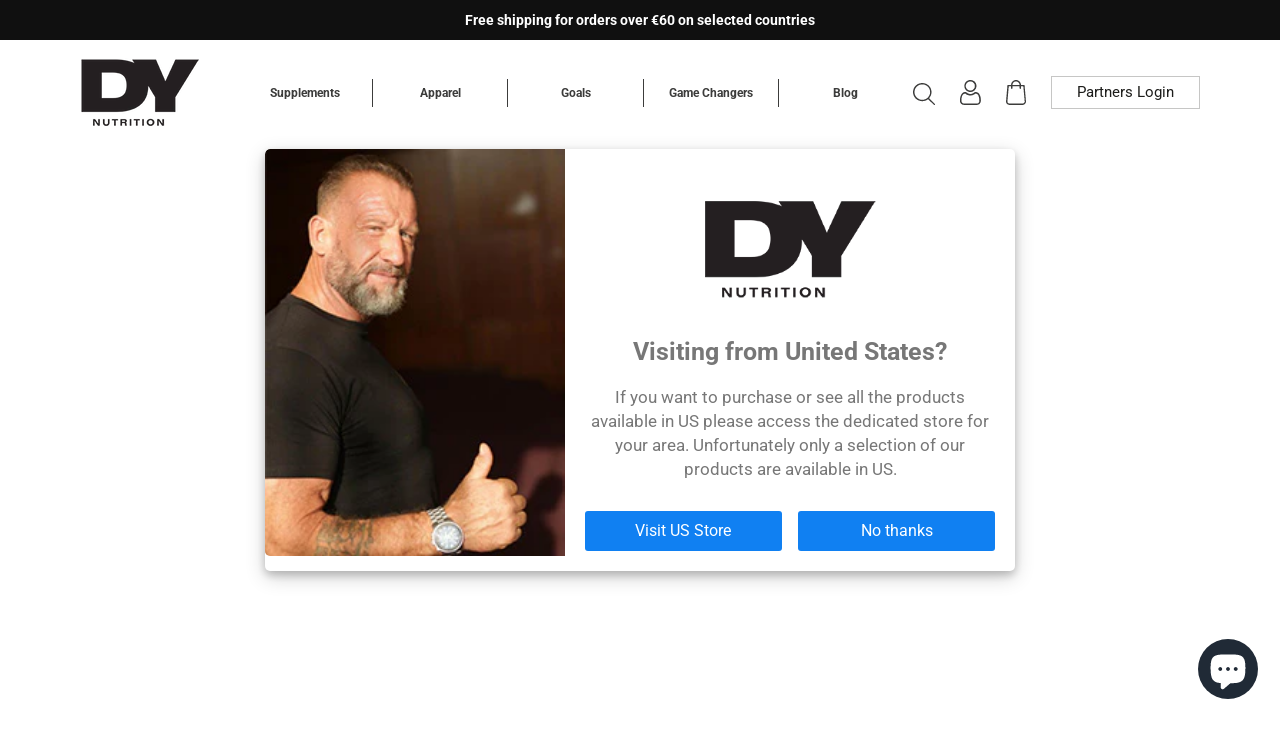

--- FILE ---
content_type: application/javascript; charset=utf-8
request_url: https://g10696554090.co/gr?id=-MOWSd5yLb0WJSp-zPeS&refurl=&winurl=https%3A%2F%2Fdynutrition.com%2Fen-ca%2Fcollections%2Fwhey-protein
body_size: 8189
content:
/*geo targetly - geo redirect - run*/if(document.cookie.indexOf("geotargetly_redirectpopup_1607952929364_redirect_cookie") > -1 && document.cookie.indexOf("geotargetly_redirect_1607952929364_bypass_cookie") == -1 && document.cookie.indexOf("geotargetly_redirect_1607952929364_disable_cookie") == -1) {if (document.cookie.indexOf("gt_redirectpopup_1607952929364_dropdown_url_cookie") > -1){var redirecturl = 	document.cookie.substring(document.cookie.indexOf("gt_redirectpopup_1607952929364_dropdown_url_cookie"),document.cookie.length).split(";")[0].replace("gt_redirectpopup_1607952929364_dropdown_url_cookie"+"=","");window.location.replace(redirecturl);}else{window.location.replace("https://dynutrition.com/en-us");}if (typeof georedirect1607952929364loaded === "function") { georedirect1607952929364loaded(true); }if (typeof georedirectLoaded !== "undefined" && typeof georedirectLoaded["-MOWSd5yLb0WJSp-zPeS"] === "function") { georedirectLoaded["-MOWSd5yLb0WJSp-zPeS"](true); }}else{if (typeof georedirect1607952929364loaded === "function") { georedirect1607952929364loaded(); }if (typeof georedirectLoaded !== "undefined" && typeof georedirectLoaded["-MOWSd5yLb0WJSp-zPeS"] === "function") { georedirectLoaded["-MOWSd5yLb0WJSp-zPeS"](); }}if(document.cookie.indexOf("geotargetly_redirectpopup_1607952929364_close_cookie") >-1 ) {if (typeof georedirect1607952929364Status === "function") { georedirect1607952929364Status(0); }}var gt_redirectpopup_1607952929364_counter = 10;var gt_redirectpopup_1607952929364_date = new Date();var gt_redirectpopup_1607952929364_close_function = function(){document.getElementById("gt_redirectpopup_1607952929364_container").style.display = "none"; if(typeof georedirect1607952929364Status === "function") {georedirect1607952929364Status(7);}document.cookie = "geotargetly_redirectpopup_1607952929364_close_cookie=true; path=/"; if (typeof gt_redirectpopup_1607952929364_countdown_function === "number") { clearInterval(gt_redirectpopup_1607952929364_countdown_function); }};var gt_redirectpopup_1607952929364_redirect_function = function(disable){if(!disable){document.getElementById("gt_redirectpopup_1607952929364_container").style.display = "none";document.cookie = "geotargetly_redirectpopup_1607952929364_redirect_cookie=true; path=/";}};var gt_redirectpopup_1607952929364_render_popup = function(){if(!document.getElementById("gt_redirectpopup_1607952929364_container")){var gt_redirectpopup_1607952929364_element = document.createElement("div");gt_redirectpopup_1607952929364_element.id = "gt_redirectpopup_1607952929364_container";document.body.appendChild(gt_redirectpopup_1607952929364_element);};if(!document.getElementsByClassName("gt_redirectpopup_1607952929364_overlay")[0]){var gt_redirectpopup_1607952929364_overlayelement = document.createElement("div");gt_redirectpopup_1607952929364_overlayelement.setAttribute("class", "gt_redirectpopup_1607952929364_overlay" );document.getElementById("gt_redirectpopup_1607952929364_container").appendChild(gt_redirectpopup_1607952929364_overlayelement);};if(!document.getElementsByClassName("gt_redirectpopup_1607952929364_modal")[0]){var gt_redirectpopup_1607952929364_modalelement = document.createElement("div");gt_redirectpopup_1607952929364_modalelement.setAttribute("class", "gt_redirectpopup_1607952929364_modal" );document.getElementsByClassName("gt_redirectpopup_1607952929364_overlay")[0].appendChild(gt_redirectpopup_1607952929364_modalelement);};document.getElementsByClassName("gt_redirectpopup_1607952929364_modal")[0].innerHTML = '<div class="gt_redirectpopup_1607952929364_popup_container" style="text-align:center;"><div class="gt_redirectpopup_1607952929364_popup_image_container" style="width:300px; overflow: hidden; height: 100%; position: absolute; left: 0; z-index:-1; border-radius:5px 0px 0px 5px;"><center><img class="gt_redirectpopup_1607952929364_image" style="width:100%;  border-radius:5px 0px 0px 5px" src="https://cdn.shopify.com/s/files/1/0528/7650/9371/files/acces-website-from-own.jpg""></img></center></div><div class="gt_redirectpopup_1607952929364_popup_content_container" style="width:450px; margin-left:300px;"><div class="gt_redirectpopup_1607952929364_popup_content_container_padding" style="padding:20px;"><div class="gt_redirectpopup_1607952929364_content_container" style="margin-top:30px;"><img class="gt_redirectpopup_1607952929364_logo" src="https://cdn.shopify.com/s/files/1/0528/7650/9371/files/dy-nutrition-logo_256x256_efa66e6f-81c3-46e7-9f47-f543864d5da3_155x@2x.png"" style="display:block; margin:auto; max-width:100%; max-height:100px;"><span class="gt_redirectpopup_1607952929364_heading" style="display:block; margin-top:40px; font-size:25px; letter-spacing:0px; line-height:26px; color:#777"><strong>Visiting from United States?</strong></span><span class="gt_redirectpopup_1607952929364_text" style="display:block; margin-top:20px; letter-spacing:0px; line-height:24px; font-size:17px; color:#777">If you want to purchase or see all the products available in US please access the dedicated store for your area. Unfortunately only a selection of our products are available in US.</span></div><style>.gt_redirectpopup_1607952929364_dropdown .gt_redirectpopup_1607952929364_flag {margin: -5px 10px 0px 0px; height: 16px;}.gt_redirectpopup_1607952929364_button .gt_redirectpopup_1607952929364_flag {float:left; margin: 0px -32px 0px 10px; height: 16px;}.gt_redirectpopup_1607952929364_closetext .gt_redirectpopup_1607952929364_flag {float:left; margin: 0px -32px 0px 10px; height: 16px;}</style><div class="gt_redirectpopup_1607952929364_button_container" style="margin-top:30px;"><a id="gt_redirectpopup_1607952929364_button" class="gt_redirectpopup_1607952929364_button" onclick="gt_redirectpopup_1607952929364_redirect_function()" href="https://dynutrition.com/en-us" style="display:inline-block; width:48%; margin-right: 2%; cursor: pointer; text-decoration:none;  letter-spacing:0px; background-color:#1080f2; border-radius:3px; border: 0px solid #1080f2;  color:#fff; font-size:16px; line-height:16px; padding: 12px 0px;">Visit US Store</a><a class="gt_redirectpopup_1607952929364_button" onclick="gt_redirectpopup_1607952929364_close_function()" style="display:inline-block; width:48%; margin-left: 2%; cursor: pointer; text-decoration:none; letter-spacing:0px; background-color:#1080f2; border-radius:3px; border: 0px solid #1080f2;  color:#fff; font-size:16px; line-height:16px; padding: 12px 0px;">No thanks</a></div></div></div></div><style>@media screen and (max-width: 790px) {.gt_redirectpopup_1607952929364_modal {width:450px !important}.gt_redirectpopup_1607952929364_popup_image_container {display: none !important}.gt_redirectpopup_1607952929364_popup_content_container {width:100% !important; margin-left: 0px !important;}.gt_redirectpopup_1607952929364_popup_countdown {width:450px !important}.gt_redirectpopup_1607952929364_popup_content_container_padding {padding:0px !important;}.gt_redirectpopup_1607952929364_popup_container {padding:20px !important;}}</style>';document.getElementsByClassName("gt_redirectpopup_1607952929364_modal")[0].style.cssText = "border-radius:5px; position: fixed; z-index:1000000; -moz-transform: translate(-50%, -50%);  -ms-transform: translate(-50%, -50%); -webkit-transform: translate(-50%, -50%); transform: translate(-50%, -50%);	left: 50%;	 top: 50%; max-width:95%; max-height:95%; width: 750px; height:auto; box-shadow: 0 4px 8px 0 rgba(0,0,0,0.2),0 6px 20px 0 rgba(0,0,0,0.19); background-color:#fff; -webkit-animation-name: animatetop; -webkit-animation-duration: 0.4s; animation-name: animatetop; animation-duration: 0.4s;";};if (document.cookie.indexOf("geotargetly_redirectpopup_1607952929364_close_cookie") == -1 && document.cookie.indexOf("geotargetly_redirectpopup_1607952929364_redirect_cookie") == -1) {var gt_redirectpopup_1607952929364_body_loaded = setInterval(function(){if (document.readyState === "complete") {clearInterval(gt_redirectpopup_1607952929364_body_loaded);gt_redirectpopup_1607952929364_render_popup();document.getElementById("gt_redirectpopup_1607952929364_container").style.display = "block";}},100);}var gt_redirectpopup_1607952929364_open = function(){gt_redirectpopup_1607952929364_render_popup(); document.getElementById("gt_redirectpopup_1607952929364_container").style.display = "block";};